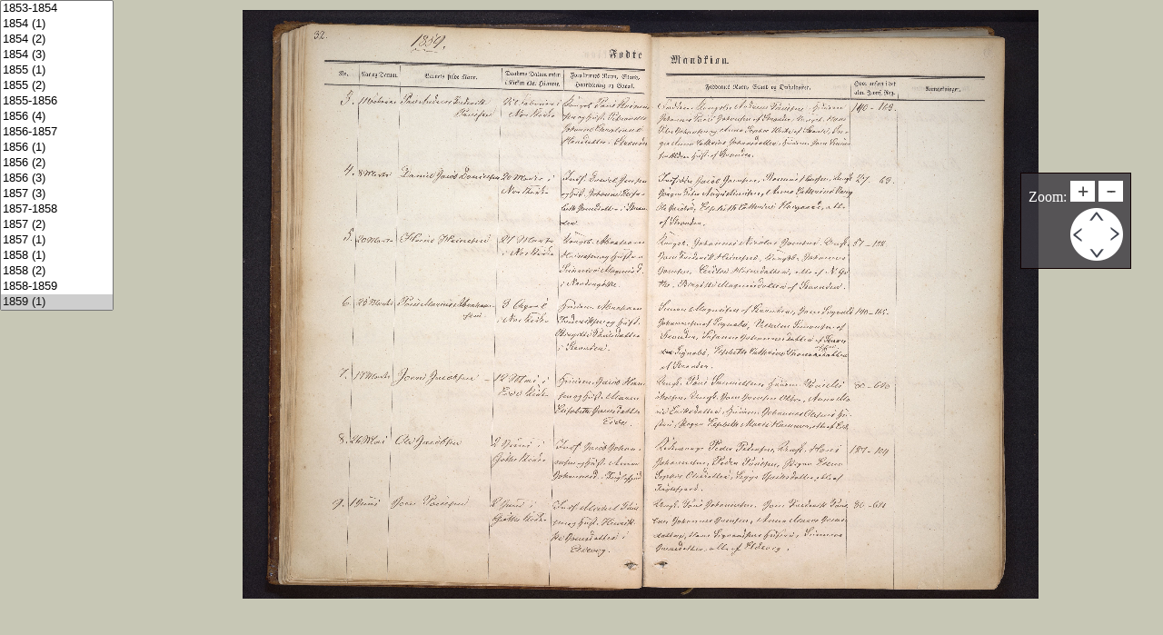

--- FILE ---
content_type: text/html; charset=utf-8
request_url: https://history.fo/document-single?imgid=64918&cHash=fd109f391a5507ff2070eba185d828e4
body_size: 4186
content:
<!DOCTYPE html>
<html dir="ltr" lang="fo-FO">
<head>

<meta charset="utf-8">
<!-- 
	This website is powered by TYPO3 - inspiring people to share!
	TYPO3 is a free open source Content Management Framework initially created by Kasper Skaarhoj and licensed under GNU/GPL.
	TYPO3 is copyright 1998-2026 of Kasper Skaarhoj. Extensions are copyright of their respective owners.
	Information and contribution at https://typo3.org/
-->



<title>History</title>
<meta name="generator" content="TYPO3 CMS" />
<meta name="twitter:card" content="summary" />


<link rel="stylesheet" type="text/css" href="/typo3temp/assets/css/74d8710dbe.css?1770087607" media="all">
<link rel="stylesheet" type="text/css" href="https://use.fontawesome.com/releases/v6.0.0/css/all.css" media="all">
<link rel="stylesheet" type="text/css" href="/fileadmin/templates/css/reset.css?1608020694" media="all">
<link rel="stylesheet" type="text/css" href="/fileadmin/templates/css/typo.css?1608020694" media="all">
<link rel="stylesheet" type="text/css" href="/fileadmin/templates/css/layoutSingle.css?1608020694" media="all">
<link rel="stylesheet" type="text/css" href="/fileadmin/templates/css/search.css?1608020694" media="all">




<script src="/fileadmin/templates/js/single/jquery.min.js?1608020694"></script>
<script src="/fileadmin/templates/js/single/order.js?1608020694"></script>
<script src="/fileadmin/templates/js/single/init.js?1621463244"></script>
<script src="/fileadmin/templates/js/single/e-smart-zoom-jquery.min.js?1608020694"></script>



<title>www.history.fo</title>
<link rel="canonical" href="/document-single?imgid=64918&amp;cHash=fd109f391a5507ff2070eba185d828e4"/>


</head>
<body id="pid12" class="be- rpid12 level1 no-subs">
<div id="containerSingle">
	<h3></h3>
	<div id="containerSingle">
		<div id="navigationContent">
			<select size="20" id="singleDocumentSelector" class="ffff"><option value="/document-single?imgid=64887&cHash=43858bb161f9a2bd9479e222d11446b8">1850 (1)</option><option value="/document-single?imgid=64949&cHash=3ac5c519bb90c913463c4365971a2a34">1868 (2)</option><option value="/document-single?imgid=64952&cHash=fc11e11c915e50c7a9b0dca58ad8b17c">1871-1872</option><option value="/document-single?imgid=64956&cHash=8621afda6bd03045d817d6f96a10c157">1871 (2)</option><option value="/document-single?imgid=64954&cHash=f5ae533bc20d683219a6fdbe861a0224">1871 (1)</option><option value="/document-single?imgid=64955&cHash=faf539b653d083f5f21d813738d59203">1870-1871</option><option value="/document-single?imgid=64953&cHash=2f0ff1c606c68313084cd34ac84d1825">1870 (2)</option><option value="/document-single?imgid=64948&cHash=5ed8566480e2dc093939117a1c848cc2">1870 (1)</option><option value="/document-single?imgid=64947&cHash=696df334aa82a0b0e028a2589a572c81">1869-1870</option><option value="/document-single?imgid=64950&cHash=70b9bcc26c56e62bb298b49ab1368f31">1869</option><option value="/document-single?imgid=64951&cHash=69e0345f9ac0d86ed72cd359c74fcc35">1868-1869</option><option value="/document-single?imgid=64943&cHash=603c2ea63eb0728356184470c0406e8a">1868 (1)</option><option value="/document-single?imgid=64960&cHash=2169ee497753f1382b17786a9df85071">1872 (2)</option><option value="/document-single?imgid=64945&cHash=4bd926fd89978dfb0f6cdd6b3bfb94c0">1867-1868</option><option value="/document-single?imgid=64946&cHash=e5776fabc3af9c52262b536f57663536">1867 (2)</option><option value="/document-single?imgid=64944&cHash=4565e8e83e38477a6a4e7bc2905eb623">1867 (1)</option><option value="/document-single?imgid=64942&cHash=366f2a32d2f0c96048647c0493447d18">1866-1867</option><option value="/document-single?imgid=64938&cHash=056b9adcde9549b06267ee76c0ba6ee7">1866 (2)</option><option value="/document-single?imgid=64937&cHash=a9b5fdba0a35f3dc0cf39293c671b4f3">1866 (1)</option><option value="/document-single?imgid=64940&cHash=6523ed9fb038ead1259069fd71c7c6d7">1865-1866</option><option value="/document-single?imgid=64941&cHash=2eb3c1850b75d7eba4b74c4ae0c905f9">1865 (2)</option><option value="/document-single?imgid=64939&cHash=53a4fc1e26a3c6b654cdf9bba606732f">1865 (1)</option><option value="/document-single?imgid=64957&cHash=c38c508098091b23625915c49ba650eb">1872 (1)</option><option value="/document-single?imgid=64958&cHash=3509b7e5a45b5c2490706aef6de786a9">1872-1873</option><option value="/document-single?imgid=64934&cHash=0b4573700224f03694ccb238ba0b4e02">1864 (2)</option><option value="/document-single?imgid=64967&cHash=2d32c9d36787e19f52a869fedc9c14f1">1876 (3)</option><option value="/document-single?imgid=64979&cHash=def319c6d43405cf9e8f35eacdf91656">1878 (6)</option><option value="/document-single?imgid=64981&cHash=d4668cf141865be33726a33285547d1a">1878 (5)</option><option value="/document-single?imgid=64980&cHash=0d5a9b8bbdaa4944c2bd3dc3d5f0bab2">1878 (4)</option><option value="/document-single?imgid=64977&cHash=079cd69cbebe7d3881d6a90be678a3d8">1878 (3)</option><option value="/document-single?imgid=64973&cHash=29a72941419da32332c3391f1b547471">1878 (2)</option><option value="/document-single?imgid=64972&cHash=c51b47725c18d74aa7743c1d9f181e4f">1878 (1)</option><option value="/document-single?imgid=64974&cHash=cf65bb9977acad9091bba612277fa0a1">1877-1878</option><option value="/document-single?imgid=64975&cHash=7a9bb803ddc4c3465831defaf1a1464d">1877</option><option value="/document-single?imgid=64976&cHash=8060ae96cc13db78414c3fe4d1bf8820">1876-1877</option><option value="/document-single?imgid=64970&cHash=9a5459e16c62d025659a956bc19a78ab">1876 (2)</option><option value="/document-single?imgid=64959&cHash=3ca387d9d821cbbc35a45769869a6e48">1873</option><option value="/document-single?imgid=64971&cHash=57f105efca24c3c610d39e5976e8a170">1876 (1)</option><option value="/document-single?imgid=64969&cHash=c2d91f71d3d45043ebd99af2cf36995e">1875-1876</option><option value="/document-single?imgid=64968&cHash=c9b8ee4086fa6eade49c1abde99d23d1">1875 (2)</option><option value="/document-single?imgid=64962&cHash=4a08b2c3998e109469ccb0be65e911b3">1875 (1)</option><option value="/document-single?imgid=64964&cHash=144e8e992dfab1f747faba8cfbc03744">1874-1875</option><option value="/document-single?imgid=64963&cHash=a89b735119799dd9fea226c891b65830">1874 (3)</option><option value="/document-single?imgid=64965&cHash=83f70c6fc9489e56c52bb25a2e00e3f2">1874 (2)</option><option value="/document-single?imgid=64966&cHash=2b5fb97356aa473099fe40d12f521d9d">1874 (1)</option><option value="/document-single?imgid=64961&cHash=30cf5a8861ca51634d3ba8101076ea24">1873-1874</option><option value="/document-single?imgid=64932&cHash=be6b1eda0f1a2a0fc83ac2756295373c">1864-1865</option><option value="/document-single?imgid=64935&cHash=cd8703d9c547602a6fb03dc13dd50ca9">1864 (1)</option><option value="/document-single?imgid=64888&cHash=d4ea5503278977cc595fdd746f27d32d">1850 (2)</option><option value="/document-single?imgid=64900&cHash=2a512fef11b129da6ac1464a1b8ca114">1853-1854</option><option value="/document-single?imgid=64908&cHash=626de82a27f1fef5ff91bc2f828a14db">1856 (3)</option><option value="/document-single?imgid=64907&cHash=9ef838c0b07ba5a8444d99f73e133df2">1856 (2)</option><option value="/document-single?imgid=64906&cHash=c187cae3f8ee1a8a78add70b0b797f4e">1856 (1)</option><option value="/document-single?imgid=64904&cHash=2e4a320fc2280d4a648b10fdea9cbf97">1855-1856</option><option value="/document-single?imgid=64905&cHash=1aac0ec1b9682225bf39731ca135ce6d">1855 (2)</option><option value="/document-single?imgid=64902&cHash=fc40f4564b01b3700e2692cab95ec3d5">1855 (1)</option><option value="/document-single?imgid=64903&cHash=937bff945c772c09f0d1189a46b78e3e">1854 (3)</option><option value="/document-single?imgid=64899&cHash=f795a7b3a668cecf98919c0ba128b130">1854 (2)</option><option value="/document-single?imgid=64901&cHash=57d7d11b54b88d329752fc46a370a54a">1854 (1)</option><option value="/document-single?imgid=64897&cHash=69a01a25969620c214ebe0195bffdac3">1853 (2)</option><option value="/document-single?imgid=64910&cHash=af1e12b72021838e72550864e4c1c75c">1856-1857</option><option value="/document-single?imgid=64898&cHash=c2b9fca8638ac691d32b9eadf98ddf5c">1853 (1)</option><option value="/document-single?imgid=64896&cHash=8cbba6e65a4436b4fddc2d5d4e1bbe2d">1852-1853</option><option value="/document-single?imgid=64894&cHash=ce01af1be95c8e63050910bd00dc33c0">1852 (3)</option><option value="/document-single?imgid=64895&cHash=e0aec85f519f3890adf96a5852e53d4a">1852 (2)</option><option value="/document-single?imgid=64892&cHash=2d0105e71dc3a1581949215a19a1689e">1852 (1)</option><option value="/document-single?imgid=64893&cHash=77a1aa253237d3ff8383534860a081fa">1851-1852</option><option value="/document-single?imgid=64890&cHash=d4eff21a33083181d8398cd17fca1cd0">1851</option><option value="/document-single?imgid=64891&cHash=c914a0cfbecef858e02bd0addaef5011">1850-1851</option><option value="/document-single?imgid=64889&cHash=d8ba0033676a4871802b45a45ea11ed5">1850 (3)</option><option value="/document-single?imgid=64909&cHash=8160579ef93cf1c9610625ff4624f329">1856 (4)</option><option value="/document-single?imgid=64911&cHash=95ac8ec91d93aad96cd9ec480601f5b0">1857 (1)</option><option value="/document-single?imgid=64933&cHash=f8db2af2c732f833244ce93192c44c12">1863-1864</option><option value="/document-single?imgid=64925&cHash=dfbac71a9e5596074cb48315a4a2839c">1860 (2)</option><option value="/document-single?imgid=64936&cHash=466631f1e6b05d7c8c6eb8920cc977bc">1863 (2)</option><option value="/document-single?imgid=64928&cHash=e3ded250f20614e0b20628959157a9cc">1863 (1)</option><option value="/document-single?imgid=64930&cHash=c82990ddf4021c147754d7312ce912b5">1862-1863</option><option value="/document-single?imgid=64929&cHash=0bdf1368be1ae6feb389f72c88dbf8d4">1862 (2)</option><option value="/document-single?imgid=64931&cHash=e450877608ca6248211330de5f6dc959">1862 (1)</option><option value="/document-single?imgid=64927&cHash=94444402e3c1a93e0751e2ec5fbc4500">1861-1862</option><option value="/document-single?imgid=64924&cHash=9e889661c7d59304e24255edc0e3532e">1861 (2)</option><option value="/document-single?imgid=64923&cHash=b4ce13af410f1c70c693151e5f3d1be9">1861 (1)</option><option value="/document-single?imgid=64926&cHash=243abc767c3c2bc7785f5125b8c42d76">1860-1861</option><option value="/document-single?imgid=64922&cHash=54b4c0c49c3c1b22499d67878994f345">1860 (1)</option><option value="/document-single?imgid=64912&cHash=9ea89668f781a4e54fd7add4fc80c553">1857 (2)</option><option value="/document-single?imgid=64921&cHash=b3cc905dde4de24ac1a3ad3bb75ea923">1859 (4)</option><option value="/document-single?imgid=64917&cHash=ccf2a721925565dc0881b9c62b06e611">1859 (3)</option><option value="/document-single?imgid=64919&cHash=9c575a25ad5cc27e5318da8956f2d17a">1859 (2)</option><option value="/document-single?imgid=64918&cHash=fd109f391a5507ff2070eba185d828e4" selected="selected">1859 (1)</option><option value="/document-single?imgid=64920&cHash=74a3e600c52ec1d6d1074ff9d6fc3f95">1858-1859</option><option value="/document-single?imgid=64916&cHash=f1d707133c9566458a25c7fd671669ab">1858 (2)</option><option value="/document-single?imgid=64914&cHash=bb3219d61545b8af6d541767adb1c293">1858 (1)</option><option value="/document-single?imgid=64915&cHash=71af57c3f30f5daa85338087e3e07ce2">1857-1858</option><option value="/document-single?imgid=64913&cHash=8aca389ed667f69cfe4a7678fc1100c1">1857 (3)</option><option value="/document-single?imgid=64978&cHash=c860cb385862b20f3695c64b62e9628c">1878 (7)</option></select>
		</div>
		<div id="pageContent">
			<div id="imgContainer">
				<img src="/fileadmin/user_upload/Foedd_dreingjaboern_1850-1878__32_.jpg" width="5834" height="4324"  id="imageFullScreen"  alt="" >
			</div>
		</div>
	</div>
	<div id="positionButtonDiv">
		<p>Zoom: <span><img id="zoomInButton" class="zoomButton" src="/fileadmin/templates/img/zoomIn.png" title="zoom in" alt="zoom in">
		<img id="zoomOutButton" class="zoomButton" src="/fileadmin/templates/img/zoomOut.png" title="zoom out" alt="zoom out"></span></p>
      <p> <span class="positionButtonSpan">
      <map name="positionMap" class="positionMapClass">
        <area id="topPositionMap" shape="rect" coords="20,0,40,20" title="move up" alt="move up">
        <area id="leftPositionMap" shape="rect" coords="0,20,20,40" title="move left" alt="move left">
        <area id="rightPositionMap" shape="rect" coords="40,20,60,40" title="move right" alt="move right">
        <area id="bottomPositionMap" shape="rect" coords="20,40,40,60" title="move bottom" alt="move bottom">
      </map>
      <img src="/fileadmin/templates/img/position.png" usemap="#positionMap"> </span> </p>
    </div>
</div>




</body>
</html>

--- FILE ---
content_type: text/css
request_url: https://history.fo/fileadmin/templates/css/reset.css?1608020694
body_size: 1196
content:
@charset "utf-8";
/* --------------------------------------------------------------
   Resets default browser CSS.
-------------------------------------------------------------- */

html, body, div, span, object, iframe,
    h1, h2, h3, h4, h5, h6, p, blockquote, pre,
    a, abbr, acronym, address, code,
    del, dfn, em, img, q, dl, dt, dd, ol, ul, li,
    fieldset, form, label, legend,
    table, caption, tbody, tfoot, thead, tr, th, td {
    margin: 0;
    padding: 0;
    border: 0;
    font-weight: inherit;
    font-style: inherit;
    font-size: 100%;
    font-family: inherit;
    vertical-align: baseline;
}

body {
    line-height: 1.5;
}

/* Tables still need 'cellspacing="0"' in the markup. */
table {
    border-collapse: separate;
    border-spacing: 0;
}

caption, th, td {
    text-align: left;
    font-weight: normal;
}

table, td, th {
    vertical-align: middle;
}

/* Remove possible quote marks (") from <q>, <blockquote>. */
blockquote:before, blockquote:after, q:before, q:after {
    content: "";
}

blockquote, q {
    quotes: "" "";
}

/* Remove annoying border on linked images. */
a img {
    border: none;
}
